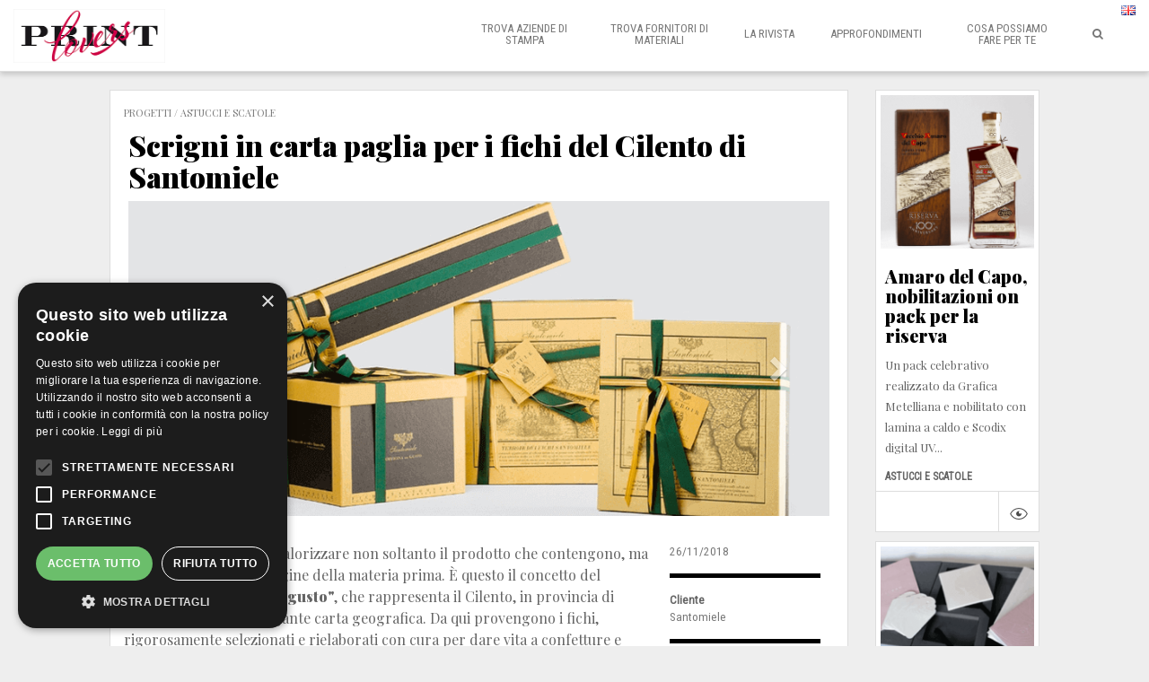

--- FILE ---
content_type: text/html; charset=UTF-8
request_url: https://www.printlovers.net/progetto/scrigni-in-carta-paglia-per-i-fichi-del-cilento-di-santomiele/246
body_size: 6378
content:
<!DOCTYPE html>
<html>
<head>
			<title>Printlovers</title>
	<meta name="description" content="Printlovers &egrave; il portale che descrive le creazioni di chi con passione studia, progetta, innova usando la stampa per realizzare progetti di comunicazione. Noi siamo Printlovers, e tu?&nbsp;">
	<meta name="keyword" content="Print lovers, print, comunicazione, stampa, marketing, design, packaging, lusso, Food&Beverage,  Design e Arredo, Wine & Spirit, Editoria, Turismo, Cosmetica, Profumeria, Gioielli, Orologi, Grande Distribuzione Organizzata, Automotive, pubblicità, advertising ">
	
	<meta property="og:url" content="https://www.printlovers.net/progetto/scrigni-in-carta-paglia-per-i-fichi-del-cilento-di-santomiele/246" />
	<meta property="og:type" content="article" />
	<meta property="og:title" content="Printlovers" />
	<meta property="og:description" content="Printlovers &egrave; il portale che descrive le creazioni di chi con passione studia, progetta, innova usando la stampa per realizzare progetti di comunicazione. Noi siamo Printlovers, e tu?&nbsp;" />
	<meta property="og:image:width" content="1280"/>
	<meta property="og:image:height" content="400"/>
	
	<meta property="og:image" content="https://www.printlovers.net" />
	<link rel="image_src" href="https://www.printlovers.net">
	
	<meta name="viewport" content="width=device-width, initial-scale=1.0">
	<meta name="author" content="Pointersoft - Web Agency a Verona dal 1995">
	<link href="/css/bootstrap.css" rel="stylesheet">
	<link href="/css/font-awesome.min.css" rel="stylesheet">
	<link href="/css/masonry.css" rel="stylesheet">
	<link href="/css/custom.css" rel="stylesheet">

    <link href="/img/icons/favicon16.png" rel="icon" type="image/png" sizes="16x16">
    <link href="/img/icons/favicon32.png" rel="icon" type="image/png" sizes="32x32">
    <link href="/img/icons/favicon57.png" rel="apple-touch-icon" sizes="57x57">
    <link href="/img/icons/favicon60.png" rel="apple-touch-icon" sizes="60x60">
	
	<script type="text/javascript" charset="UTF-8" src="//cdn.cookie-script.com/s/16bf19612c9c67d6cec807ec11ab9707.js"></script>
	
	<link href="https://fonts.googleapis.com/css?family=Roboto+Condensed" rel="stylesheet">
	<link href="https://fonts.googleapis.com/css?family=Playfair+Display:400,900" rel="stylesheet">
	
	<!-- Facebook Pixel Code -->
	<script>
	!function(f,b,e,v,n,t,s){if(f.fbq)return;n=f.fbq=function(){n.callMethod?
	n.callMethod.apply(n,arguments):n.queue.push(arguments)};if(!f._fbq)f._fbq=n;
	n.push=n;n.loaded=!0;n.version='2.0';n.queue=[];t=b.createElement(e);t.async=!0;
	t.src=v;s=b.getElementsByTagName(e)[0];s.parentNode.insertBefore(t,s)}(window,
	document,'script','https://connect.facebook.net/en_US/fbevents.js');
	fbq('init', '781649971981197'); // Insert your pixel ID here.
	fbq('track', 'PageView');
	</script>
	<noscript><img height="1" width="1" style="display:none"
	src="https://www.facebook.com/tr?id=781649971981197&ev=PageView&noscript=1"
	/></noscript>
	<!-- DO NOT MODIFY -->
	<!-- End Facebook Pixel Code -->
	<!-- Global site tag (gtag.js) - Google Analytics -->
<script async src="https://www.googletagmanager.com/gtag/js?id=UA-75596126-2"></script>
<script>
  window.dataLayer = window.dataLayer || [];
  function gtag(){dataLayer.push(arguments);}
  gtag('js', new Date());
 
  gtag('config', 'UA-75596126-2');
</script>	<style>	
		.ie-alert-div-frame{
			width: 500px;
			height: 500px;
			background: #fff;
			border: 1px solid;
			margin: 20px auto;
		}
	</style>
	<meta name="google-site-verification" content="CgMJLcJkDtkz-89zflfNAuLQy9ik6pGeKsb1Yy708-8" />
</head>
<body>
  <!--[if IE]>
    <div id="prompt" style="position: fixed;z-index: 99999;top: 0;left: 0;width: 100%;text-align: center;background: rgba(0,0,0,0.9);height: 100%;">
		<iframe class="ie-alert-div-frame" src="/include/error.html" scrolling="yes"></iframe>
    </div> 
    <script>
     // The conditional ensures that this code will only execute in IE,
     // Therefore we can use the IE-specific attachEvent without worry
     window.attachEvent("onload", function() {
       CFInstall.check({
         mode: "overlay", // the default
         node: "prompt"
       });
     });
    </script>
  <![endif]-->
		<nav class="navbar navbar-fixed-top">
	<div class="container-fluid container-nav">
		<div class="navbar-header">
			<button type="button" class="navbar-toggle collapsed" data-toggle="collapse" data-target="#navbar" aria-expanded="false" aria-controls="navbar">
				<span class="sr-only">Toggle navigation</span>
				<span class="icon-bar"></span>
				<span class="icon-bar"></span>
				<span class="icon-bar"></span>
			</button>
			<a class="navbar-brand" href="/index.php"><img src="/img/logo-print-lovers.gif" style="max-height: 60px;" class="img-responsive"></a>
		</div>
		<div id="navbar" class="collapse navbar-collapse mobile-menu">
			<ul class="nav navbar-nav menu-right mobile-menu">			
							
        				<li class="dropdown">
        					<a href="#" class="dropdown-toggle two-rows" data-toggle="dropdown"  aria-haspopup="true" aria-expanded="false"> Trova aziende di stampa </a>
        					<ul class="dropdown-menu" role="menu" aria-labelledby="dropdownMenu2"> 
        							
        										<li><a href="/aziende-di-stampa/allestimenti-per-interni/77">Allestimenti </a></li>
        										
        										<li><a href="/aziende-di-stampa/astucci-e-scatole/64">Astucci e scatole</a></li>
        										
        										<li><a href="/aziende-di-stampa/borse-e-sacchetti/65">Borse e sacchetti</a></li>
        										
        										<li><a href="/aziende-di-stampa/calendari/73">Calendari</a></li>
        										
        										<li><a href="/aziende-di-stampa/etichette/66">Etichette</a></li>
        										
        										<li><a href="/aziende-di-stampa/flaconi-e-bottiglie/74">Flaconi e bottiglie </a></li>
        										
        										<li><a href="/aziende-di-stampa/imballaggi-flessibili/67">Imballaggi flessibili</a></li>
        										
        										<li><a href="/aziende-di-stampa/libri/68">Libri</a></li>
        										
        										<li><a href="/aziende-di-stampa/materiale-punto-vendita/72">Materiale punto vendita</a></li>
        										
        										<li><a href="/aziende-di-stampa/riviste/70">Riviste</a></li>
        										
        										<li><a href="/aziende-di-stampa/stampati-pubblicitari-e-cataloghi/69">Stampati pubblicitari e cataloghi</a></li>
        										
        										<li><a href="/aziende-di-stampa/wide-format/76">Wide format</a></li>
        									        					</ul>
        				</li>				
        				<li class="dropdown">
        					<a href="#" class="dropdown-toggle two-rows" data-toggle="dropdown"  aria-haspopup="true" aria-expanded="false"> Trova fornitori di materiali</a>
        					<ul class="dropdown-menu" role="menu" aria-labelledby="dropdownMenu3"> 
        							
        										<li><a href="/fornitori-di-materiali/accoppiati-multistrato/16">Accoppiati multistrato</a></li>
        										
        										<li><a href="/fornitori-di-materiali/carta/9">Carta</a></li>
        										
        										<li><a href="/fornitori-di-materiali/carta-autoadesiva/27">Carta autoadesiva</a></li>
        										
        										<li><a href="/fornitori-di-materiali/cartone/10">Cartone</a></li>
        										
        										<li><a href="/fornitori-di-materiali/cliche/22">Cliché </a></li>
        										
        										<li><a href="/fornitori-di-materiali/film-autoadesivi/19">Film autoadesivi</a></li>
        										
        										<li><a href="/fornitori-di-materiali/film-plastici/12">Film Plastici</a></li>
        										
        										<li><a href="/fornitori-di-materiali/laminati-metallici/15">Laminati metallici</a></li>
        										
        										<li><a href="/fornitori-di-materiali/laminati-plastici/13">Laminati plastici</a></li>
        										
        										<li><a href="/fornitori-di-materiali/legno-e-derivati/14">Legno e derivati</a></li>
        										
        										<li><a href="/fornitori-di-materiali/nastri/20">Nastri</a></li>
        										
        										<li><a href="/fornitori-di-materiali/pelle-e-derivati/17">Pelle e derivati</a></li>
        										
        										<li><a href="/fornitori-di-materiali/pigmenti/21">Pigmenti</a></li>
        										
        										<li><a href="/fornitori-di-materiali/soluzioni-rfid/28">Soluzioni RFID</a></li>
        										
        										<li><a href="/fornitori-di-materiali/tecnologie-anticontraffazione/23">Tecnologie anticontraffazione</a></li>
        										
        										<li><a href="/fornitori-di-materiali/tecnologie-per-cartotecnica/24">Tecnologie per cartotecnica</a></li>
        										
        										<li><a href="/fornitori-di-materiali/tecnologie-per-legatoria/26">Tecnologie per legatoria</a></li>
        										
        										<li><a href="/fornitori-di-materiali/tecnologie-per-nobilitazione/25">Tecnologie per nobilitazione</a></li>
        										
        										<li><a href="/fornitori-di-materiali/tele-e-tessuti/11">Tele e tessuti</a></li>
        									        					</ul>
        				</li>
        								<li><a href="/riepilogo-la-rivista/la-rivista/3">La Rivista</a></li>
				<li><a href="/riepilogo-la-rivista/approfondimenti/6">Approfondimenti</a></li>						
							
        				<li class="dropdown no-desktop">
        					<a href="#" class="dropdown-toggle" data-toggle="dropdown"  aria-haspopup="true" aria-expanded="false"> Materiali  </a>
        					<ul class="dropdown-menu" role="menu" aria-labelledby="dropdownMenu3"> 
        							
        										<li><a href="/riepilogo-materiali/film-autoadesivi/19">Film autoadesivi</a></li>
        										
        										<li><a href="/riepilogo-materiali/nastri/20">Nastri</a></li>
        										
        										<li><a href="/riepilogo-materiali/pigmenti/21">Pigmenti</a></li>
        										
        										<li><a href="/riepilogo-materiali/cliche/22">Cliché </a></li>
        										
        										<li><a href="/riepilogo-materiali/tecnologie-anticontraffazione/23">Tecnologie anticontraffazione</a></li>
        										
        										<li><a href="/riepilogo-materiali/tecnologie-per-cartotecnica/24">Tecnologie per cartotecnica</a></li>
        										
        										<li><a href="/riepilogo-materiali/tecnologie-per-nobilitazione/25">Tecnologie per nobilitazione</a></li>
        										
        										<li><a href="/riepilogo-materiali/tecnologie-per-legatoria/26">Tecnologie per legatoria</a></li>
        										
        										<li><a href="/riepilogo-materiali/carta-autoadesiva/27">Carta autoadesiva</a></li>
        										
        										<li><a href="/riepilogo-materiali/soluzioni-rfid/28">Soluzioni RFID</a></li>
        										
        										<li><a href="/riepilogo-materiali/accoppiati-multistrato/16">Accoppiati multistrato</a></li>
        										
        										<li><a href="/riepilogo-materiali/carta/9">Carta</a></li>
        										
        										<li><a href="/riepilogo-materiali/cartone/10">Cartone</a></li>
        										
        										<li><a href="/riepilogo-materiali/film-plastici/12">Film Plastici</a></li>
        										
        										<li><a href="/riepilogo-materiali/laminati-metallici/15">Laminati metallici</a></li>
        										
        										<li><a href="/riepilogo-materiali/laminati-plastici/13">Laminati plastici</a></li>
        										
        										<li><a href="/riepilogo-materiali/legno-e-derivati/14">Legno e derivati</a></li>
        										
        										<li><a href="/riepilogo-materiali/pelle-e-derivati/17">Pelle e derivati</a></li>
        										
        										<li><a href="/riepilogo-materiali/tele-e-tessuti/11">Tele e tessuti</a></li>
        									        					</ul>
        				</li>
        				<li class="dropdown no-desktop">
        					<a href="#" class="dropdown-toggle" data-toggle="dropdown"  aria-haspopup="true" aria-expanded="false"> Progetti  </a>
        					<ul class="dropdown-menu" role="menu" aria-labelledby="dropdownMenu4"> 
        							
        										<li><a href="/riepilogo-progetti/flaconi-e-bottiglie/74">Flaconi e bottiglie </a></li>
        										
        										<li><a href="/riepilogo-progetti/wide-format/76">Wide format</a></li>
        										
        										<li><a href="/riepilogo-progetti/allestimenti-per-interni/77">Allestimenti </a></li>
        										
        										<li><a href="/riepilogo-progetti/astucci-e-scatole/64">Astucci e scatole</a></li>
        										
        										<li><a href="/riepilogo-progetti/borse-e-sacchetti/65">Borse e sacchetti</a></li>
        										
        										<li><a href="/riepilogo-progetti/calendari/73">Calendari</a></li>
        										
        										<li><a href="/riepilogo-progetti/etichette/66">Etichette</a></li>
        										
        										<li><a href="/riepilogo-progetti/imballaggi-flessibili/67">Imballaggi flessibili</a></li>
        										
        										<li><a href="/riepilogo-progetti/libri/68">Libri</a></li>
        										
        										<li><a href="/riepilogo-progetti/materiale-punto-vendita/72">Materiale punto vendita</a></li>
        										
        										<li><a href="/riepilogo-progetti/riviste/70">Riviste</a></li>
        										
        										<li><a href="/riepilogo-progetti/stampati-pubblicitari-e-cataloghi/69">Stampati pubblicitari e cataloghi</a></li>
        									        					</ul>
        				</li>
        								<!--<li><a href="https://www.strategogroup.net/prodotto/print/" target="_blank">Abbonati</a></li>-->
				<li><a href="/cosa-possiamo-fare-per-te/" class="two-rows">Cosa possiamo fare per te</a></li>
				<li><a class="search-menu" id="search-menu"><i class="fa fa-search" aria-hidden="true"></i></a></li><div class="search-input" style="display:none"><input type="text" class="searchinput" name="search-input"></div>						
						
				        <li onclick="changeLang('en','progetto');" style="cursor:pointer"><img src="/img/en.png"></li>
				        					
			</ul>
		</div>
	</div>
</nav>	<div class="container-fluid margin-top-20 website">
		<div class="row">
					<div class="col-md-1"></div>
		<div class="col-md-8">
			<div class="box-content">
				<div class="col-lg-12 bg-white nopadding">
					<div class="div-progetto-box">
												<span class="breadcrumbs"><a href="/riepilogo-progetti/">Progetti</a> / <a href="/riepilogo-progetti/astucci-e-scatole/64">Astucci e scatole</a></span>
																		<h1>Scrigni in carta paglia per i fichi del Cilento di Santomiele</h1>							
															<div id="carousel-progetti" class="carousel slide" data-ride="carousel">
										<div class="carousel-inner" role="listbox">
																					
													<div class="item active">
													  <img src="/img/progetti/1543225890.png" alt="Fichi Santomiele Grafica Metelliana">
													</div>
																						
													<div class="item ">
													  <img src="/img/progetti/1543225906.png" alt="Fichi Santomiele Grafica Metelliana ">
													</div>
													
										</div>
										<a class="left carousel-control" href="#carousel-progetti" role="button" data-slide="prev">
											<span class="glyphicon glyphicon-chevron-left" aria-hidden="true"></span>
											<span class="sr-only">Previous</span>
										</a>
										<a class="right carousel-control" href="#carousel-progetti" role="button" data-slide="next">
											<span class="glyphicon glyphicon-chevron-right" aria-hidden="true"></span>
											<span class="sr-only">Next</span>
										</a>
									</div>
															<div class="col-lg-9 nopadding plsite-text">
							<p style="font-size: 14px;font-family: 'Playfair Display';">
								<span style="color:null"><span style="font-size:16px">Scatole progettate per valorizzare non soltanto il prodotto che contengono, ma anche il territorio di origine della materia prima.&nbsp;&Egrave; questo il concetto del packaging<strong> &quot;Officina del gusto&quot;</strong>, che rappresenta il Cilento, in provincia di Salerno, tramite un&#39;elegante carta geografica. Da qui provengono i fichi, rigorosamente selezionati e rielaborati con cura per dare vita a confetture e melasse, oppure riproposti nella versione naturale essiccata al sole secondo tradizione e accuratamente lavorati a mano.</span></span><br />
<br />
<span style="font-size:16px"><span style="color:null">Qualit&agrave; altissima e artigianalit&agrave; del prodotto sono elementi esaltati dall&#39;uso della Carta Paglia per il rivestimento, scelta per il suo caratteristico colore e la capacit&agrave; di restituire una sensazione &quot;naturale&quot; che rimanda subito ai materiali semplici usati nei mercati e nelle officine. Il materiale si fa cos&igrave; importante veicolo di comunicazione: la carta, accoppiata alla Sirio color Nero per l&#39;interno, garantisce un risultato elegante e di forte impatto.<br />
<br />
Le scatole sono realizzate da <a href="https://www.printlovers.net/azienda/grafica-metelliana/129" target="_blank"><strong>Grafica Metelliana</strong></a> per l&#39;azienda Santomiele.</span></span><br />
<br />
<br />
<br />
&nbsp;							</p>
						</div>
						<div class="col-lg-3">
							<div class="data-box">
								<div class="data">26/11/2018</div>
								<hr>
																					<div class="autore"><b>Cliente</b></div>
												<div>
													Santomiele<br>												</div>
												<hr>									
								<a target="_blank" href="https://www.facebook.com/sharer/sharer.php?u=http://www.printlovers.net/progetto/scrigni-in-carta-paglia-per-i-fichi-del-cilento-di-santomiele/246"><img src="/img/facebook.png"></a> <a target="_blank" href="https://www.linkedin.com/shareArticle?mini=true&url=http://www.printlovers.net/progetto/scrigni-in-carta-paglia-per-i-fichi-del-cilento-di-santomiele/246"><img src="/img/linkedin.png"></a>
								<hr>
								<div class="tags"><a href="/riepilogo-progetti/astucci-e-scatole/64">Astucci e scatole</a></div>
							</div>
						</div>						
					</div>
				</div>				
							
							</div>
		</div>
		<div class="col-md-2">	
										<div class="col-lg-12 bg-white bg-white nopadding sidebar-box correlati-box">
								<div class="div-home-box">
									<a href="/progetto/amaro-del-capo-nobilitazioni-on-pack-per-la-riserva/248">
																				<img src="/img/progetti/1543499012.png" class="img-home-block img-home"><br>
																				</a>
									<a class="link-title" href="/progetto/amaro-del-capo-nobilitazioni-on-pack-per-la-riserva/248"><h1>Amaro del Capo, nobilitazioni on pack per la riserva</h1></a>
									<p style="font-size:13px;font-family:'Playfair Display';">
										Un pack celebrativo realizzato da Grafica Metelliana e nobilitato con lamina a caldo e Scodix digital UV...
									</p>
									<div class="home-cat"><a href="/riepilogo-progetti/astucci-e-scatole/64">Astucci e scatole</a></div>
								</div>
								<div class="social-home-box">
									<div class="col-sm-9 col-xs-9 link-home-box"></div>
									<div class="col-sm-3 col-xs-3 lt-home-box text-center">
										<a href="/progetto/amaro-del-capo-nobilitazioni-on-pack-per-la-riserva/248"><img src="/img/leggi-tutto.png"></a>
									</div>
								</div>
								<div class="clearfix"></div>
							</div>					
														<div class="col-lg-12 bg-white bg-white nopadding sidebar-box correlati-box">
								<div class="div-home-box">
									<a href="/progetto/bulgari-cadeau-realizzato-da-grafica-metelliana/62">
																				<img src="/img/progetti/1488270400.png" class="img-home-block img-home"><br>
																				</a>
									<a class="link-title" href="/progetto/bulgari-cadeau-realizzato-da-grafica-metelliana/62"><h1>Bulgari Cadeau realizzato da Grafica Metelliana</h1></a>
									<p style="font-size:13px;font-family:'Playfair Display';">
										Un prezioso omaggio incentive per i propri retailer. Questo lo scopo del coordinato realizzato da Grafica Metelliana...
									</p>
									<div class="home-cat"><a href="/riepilogo-progetti/stampati-pubblicitari-e-cataloghi/69">Stampati pubblicitari e cataloghi</a></div>
								</div>
								<div class="social-home-box">
									<div class="col-sm-9 col-xs-9 link-home-box"></div>
									<div class="col-sm-3 col-xs-3 lt-home-box text-center">
										<a href="/progetto/bulgari-cadeau-realizzato-da-grafica-metelliana/62"><img src="/img/leggi-tutto.png"></a>
									</div>
								</div>
								<div class="clearfix"></div>
							</div>					
														<div class="col-lg-12 bg-white bg-white nopadding sidebar-box correlati-box">
								<div class="div-home-box">
									<a href="/progetto/il-bello-funzionale-di-grafica-metelliana/58">
																				<img src="/img/progetti/1488269245.png" class="img-home-block img-home"><br>
																				</a>
									<a class="link-title" href="/progetto/il-bello-funzionale-di-grafica-metelliana/58"><h1>Il bello funzionale di Grafica Metelliana</h1></a>
									<p style="font-size:13px;font-family:'Playfair Display';">
										Fra le lavorazioni frequenti nei ca-taloghi commerciali, in particolare nel segmento dell&rsquo;arredobagno e ceramica,...
									</p>
									<div class="home-cat"><a href="/riepilogo-progetti/stampati-pubblicitari-e-cataloghi/69">Stampati pubblicitari e cataloghi</a></div>
								</div>
								<div class="social-home-box">
									<div class="col-sm-9 col-xs-9 link-home-box"></div>
									<div class="col-sm-3 col-xs-3 lt-home-box text-center">
										<a href="/progetto/il-bello-funzionale-di-grafica-metelliana/58"><img src="/img/leggi-tutto.png"></a>
									</div>
								</div>
								<div class="clearfix"></div>
							</div>					
									</div>
		<div class="col-md-1"></div>
		</div>
	</div>
	<div class="loader-box" style="display:none;">
		<img src="/img/loader.gif">
	</div>	
	<div class="container-fluid footer">
	Printlovers.net &egrave; il portale che descrive le creazioni di chi con passione studia, progetta, innova usando la stampa per realizzare progetti di comunicazione. Mette in relazione la community di designer, responsabili marketing, responsabili di sviluppo packaging e produzione dei brand owner con le aziende di stampa e i fornitori di materiali, specializzati nei settori del Food&amp;Beverage, Design e Arredo, Wine &amp; Spirit, Editoria, Turismo, Cosmetica e Profumeria, Gioielli e Orologi, Grande Distribuzione Organizzata, Automotive, Agenzie di Pubblicit&agrave; e Design.<br />
Printlovers.net &egrave; una delle testate di Stratego Group.<br />
Partita IVA 07921450156<br />
&copy; Stratego Group 2026&nbsp;<br><br>
	<a href="/archivio/">Archivio</a> | <a href="/contatti/">Contatti</a> | <a href="/informativa-privacy/">Informativa Privacy</a> | <a href="/docs/informativa-cookie.pdf" target="_blank">Informativa Cookie</a> | <a href="https://www.strategogroup.net" target="_blank">Progetto editoriale</a> | <a href="http://triodigital.it/" target="_blank">Design</a> | <a href="http://www.pointersoft.it" target="_blank">Web Agency</a>
</div><script src="/js/jquery-2.2.4.min.js"></script>
<script src="/js/bootstrap.min.js"></script>
<script src="/js/masonry.pkgd.min.js"></script>
<script>
$(window).load(function(){
	$('.inline-block').masonry({
		itemSelector: '.col-lg-3',
		transitionDuration: '0.2s'
	});
	$('.inline-block').masonry({
		itemSelector: '.col-md-4',
		transitionDuration: '0.2s'
	});
	$('.inline-block').masonry({
		itemSelector: '.col-sm-6',
		transitionDuration: '0.2s'
	});
});
</script>
<script src="/js/custom.js"></script>
<script>
$(document).ready(function(){
				var fiera=0;
				
	$('#closepopup').click(function(){
		$('#popupFiera').hide();
		setCookie("fieraC","true");
	});
	
	if($(window).width()>769){
		if(fiera==0){
			if(getCookie("newsletter") != "true"){
				$('#popup').css('height',$(window).height());
				$('#popup').show();
				var dist = $(window).width()-$('.iscrivinl').offset().left-140;
				$('.popup-div').delay(500).animate({'top': $('.iscrivinl').offset().top+150, 'right': dist, 'margin-right':'0', 'width':'40px'},3000);
				$('#popup').delay(2500).fadeOut();
				setCookie("newsletter","true");
				
				setTimeout(function () {
					$('.iscrivinl').css('background','rgb(101, 101, 101');
					$('.iscrivinl').css('color','#fff');					
				}, 2500);
				setTimeout(function () {
					$('.iscrivinl').css('background','#fff');
					$('.iscrivinl').css('color','rgb(101, 101, 101');					
				}, 3000);
				setTimeout(function () {
					$('.iscrivinl').css('background','rgb(101, 101, 101');
					$('.iscrivinl').css('color','#fff');					
				}, 3500);
				setTimeout(function () {
					$('.iscrivinl').css('background','#fff');
					$('.iscrivinl').css('color','rgb(101, 101, 101');					
				}, 4000);
			}
		} else {			
			if(getCookie("fieraC") != "true"){
				$('#popupFiera').css('height',$(window).height());
				$('#popupFiera').show();
				
				setTimeout(function () {
					$('.iscrivinl').css('background','rgb(101, 101, 101');
					$('.iscrivinl').css('color','#fff');					
				}, 2500);
				setTimeout(function () {
					$('.iscrivinl').css('background','#fff');
					$('.iscrivinl').css('color','rgb(101, 101, 101');					
				}, 3000);
				setTimeout(function () {
					$('.iscrivinl').css('background','rgb(101, 101, 101');
					$('.iscrivinl').css('color','#fff');					
				}, 3500);
				setTimeout(function () {
					$('.iscrivinl').css('background','#fff');
					$('.iscrivinl').css('color','rgb(101, 101, 101');					
				}, 4000);
			}

			
		}
	}
});
function setCookie(name, value) {
	var today = new Date();
	var tomorrow = new Date();
	tomorrow.setDate(today.getDate()+1);
	var expires = "; expires=" + tomorrow.toGMTString();
	document.cookie = name + "=" + value + expires + "; path=/";
}
function getCookie(c_name) {
	if (document.cookie.length > 0) {
		c_start = document.cookie.indexOf(c_name + "=");
		if (c_start != -1) {
			c_start = c_start + c_name.length + 1;
			c_end = document.cookie.indexOf(";", c_start);
			if (c_end == -1) {
				c_end = document.cookie.length;
			}
			return unescape(document.cookie.substring(c_start, c_end));
		}
	}
	return "";
}
</script>
</body>
</html>